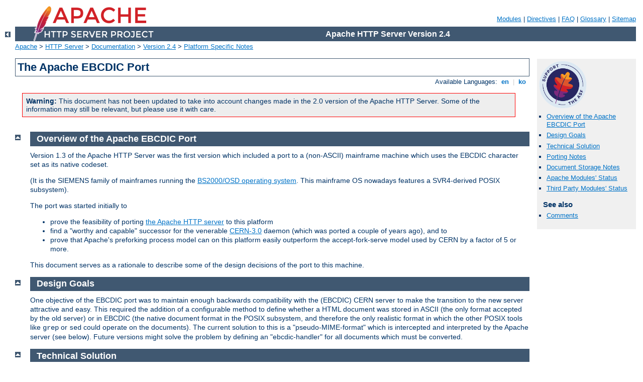

--- FILE ---
content_type: text/html
request_url: http://medialive.lt/manual/zh-cn/platform/ebcdic.html
body_size: 6526
content:
<?xml version="1.0" encoding="ISO-8859-1"?>
<!DOCTYPE html PUBLIC "-//W3C//DTD XHTML 1.0 Strict//EN" "http://www.w3.org/TR/xhtml1/DTD/xhtml1-strict.dtd">
<html xmlns="http://www.w3.org/1999/xhtml" lang="en" xml:lang="en"><head>
<meta content="text/html; charset=ISO-8859-1" http-equiv="Content-Type" />
<!--
        XXXXXXXXXXXXXXXXXXXXXXXXXXXXXXXXXXXXXXXXXXXXXXXXXXXXXXXXXXXXXXXXX
              This file is generated from xml source: DO NOT EDIT
        XXXXXXXXXXXXXXXXXXXXXXXXXXXXXXXXXXXXXXXXXXXXXXXXXXXXXXXXXXXXXXXXX
      -->
<title>The Apache EBCDIC Port - Apache HTTP Server Version 2.4</title>
<link href="../../style/css/manual.css" rel="stylesheet" media="all" type="text/css" title="Main stylesheet" />
<link href="../../style/css/manual-loose-100pc.css" rel="alternate stylesheet" media="all" type="text/css" title="No Sidebar - Default font size" />
<link href="../../style/css/manual-print.css" rel="stylesheet" media="print" type="text/css" /><link rel="stylesheet" type="text/css" href="../../style/css/prettify.css" />
<script src="../../style/scripts/prettify.min.js" type="text/javascript">
</script>

<link href="../../images/favicon.ico" rel="shortcut icon" /></head>
<body id="manual-page"><div id="page-header">
<p class="menu"><a href="../mod/index.html">Modules</a> | <a href="../mod/directives.html">Directives</a> | <a href="http://wiki.apache.org/httpd/FAQ">FAQ</a> | <a href="../glossary.html">Glossary</a> | <a href="../sitemap.html">Sitemap</a></p>
<p class="apache">Apache HTTP Server Version 2.4</p>
<img alt="" src="../../images/feather.png" /></div>
<div class="up"><a href="./index.html"><img title="&lt;-" alt="&lt;-" src="../../images/left.gif" /></a></div>
<div id="path">
<a href="http://www.apache.org/">Apache</a> &gt; <a href="http://httpd.apache.org/">HTTP Server</a> &gt; <a href="http://httpd.apache.org/docs/">Documentation</a> &gt; <a href="../index.html">Version 2.4</a> &gt; <a href="./index.html">Platform Specific Notes</a></div><div id="page-content"><div id="preamble"><h1>The Apache EBCDIC Port</h1>
<div class="toplang">
<p><span>Available Languages: </span><a href="../../en/platform/ebcdic.html" title="English">&nbsp;en&nbsp;</a> |
<a href="../../ko/platform/ebcdic.html" hreflang="ko" rel="alternate" title="Korean">&nbsp;ko&nbsp;</a></p>
</div>


    <div class="warning"><strong>Warning:</strong> This document
    has not been updated to take into account changes made in
    the 2.0 version of the Apache HTTP Server. Some of the
    information may still be relevant, but please use it with care.
    </div>

  </div>
<div id="quickview"><a href="https://www.apache.org/foundation/contributing.html" class="badge"><img src="https://www.apache.org/images/SupportApache-small.png" alt="Support Apache!" /></a><ul id="toc"><li><img alt="" src="../../images/down.gif" /> <a href="#overview">Overview of the Apache EBCDIC Port</a></li>
<li><img alt="" src="../../images/down.gif" /> <a href="#design">Design Goals</a></li>
<li><img alt="" src="../../images/down.gif" /> <a href="#technical">Technical Solution</a></li>
<li><img alt="" src="../../images/down.gif" /> <a href="#porting">Porting Notes</a></li>
<li><img alt="" src="../../images/down.gif" /> <a href="#document">Document Storage Notes</a></li>
<li><img alt="" src="../../images/down.gif" /> <a href="#modules">Apache Modules' Status</a></li>
<li><img alt="" src="../../images/down.gif" /> <a href="#third-party">Third Party Modules' Status</a></li>
</ul><h3>See also</h3><ul class="seealso"><li><a href="#comments_section">Comments</a></li></ul></div>
<div class="top"><a href="#page-header"><img alt="top" src="../../images/up.gif" /></a></div>
<div class="section">
<h2><a name="overview" id="overview">Overview of the Apache EBCDIC Port</a></h2>

    

    <p>Version 1.3 of the Apache HTTP Server was the first version
    which included a port to a (non-ASCII) mainframe machine which
    uses the EBCDIC character set as its native codeset.</p>

    <p>(It is the SIEMENS family of mainframes running the <a href="http://www.siemens.de/servers/bs2osd/osdbc_us.htm">BS2000/OSD
    operating system</a>. This mainframe OS nowadays features a
    SVR4-derived POSIX subsystem).</p>

    <p>The port was started initially to</p>

    <ul>
      <li>prove the feasibility of porting <a href="http://httpd.apache.org/">the Apache HTTP server</a> to
      this platform</li>

      <li>find a "worthy and capable" successor for the venerable
      <a href="http://www.w3.org/Daemon/">CERN-3.0</a> daemon
      (which was ported a couple of years ago), and to</li>

      <li>prove that Apache's preforking process model can on this
      platform easily outperform the accept-fork-serve model used
      by CERN by a factor of 5 or more.</li>
    </ul>

    <p>This document serves as a rationale to describe some of the
    design decisions of the port to this machine.</p>

  </div><div class="top"><a href="#page-header"><img alt="top" src="../../images/up.gif" /></a></div>
<div class="section">
<h2><a name="design" id="design">Design Goals</a></h2>

    

    <p>One objective of the EBCDIC port was to maintain enough
    backwards compatibility with the (EBCDIC) CERN server to make
    the transition to the new server attractive and easy. This
    required the addition of a configurable method to define
    whether a HTML document was stored in ASCII (the only format
    accepted by the old server) or in EBCDIC (the native document
    format in the POSIX subsystem, and therefore the only realistic
    format in which the other POSIX tools like <code>grep</code> or
    <code>sed</code> could operate on the documents). The current
    solution to this is a "pseudo-MIME-format" which is intercepted
    and interpreted by the Apache server (see below). Future versions
    might solve the problem by defining an "ebcdic-handler" for all
    documents which must be converted.</p>

  </div><div class="top"><a href="#page-header"><img alt="top" src="../../images/up.gif" /></a></div>
<div class="section">
<h2><a name="technical" id="technical">Technical Solution</a></h2>

    

    <p>Since all Apache input and output is based upon the BUFF
    data type and its methods, the easiest solution was to add the
    conversion to the BUFF handling routines. The conversion must
    be settable at any time, so a BUFF flag was added which defines
    whether a BUFF object has currently enabled conversion or not.
    This flag is modified at several points in the HTTP
    protocol:</p>

    <ul>
      <li><strong>set</strong> before a request is received
      (because the request and the request header lines are always
      in ASCII format)</li>

      <li><strong>set/unset</strong> when the request body is
      received - depending on the content type of the request body
      (because the request body may contain ASCII text or a binary
      file)</li>

      <li><strong>set</strong> before a reply header is sent
      (because the response header lines are always in ASCII
      format)</li>

      <li><strong>set/unset</strong> when the response body is sent
      - depending on the content type of the response body (because
      the response body may contain text or a binary file)</li>
    </ul>

  </div><div class="top"><a href="#page-header"><img alt="top" src="../../images/up.gif" /></a></div>
<div class="section">
<h2><a name="porting" id="porting">Porting Notes</a></h2>

    

    <ol>
      <li>
        <p>The relevant changes in the source are <code>#ifdef</code>'ed
        into two categories:</p>

        <dl>
          <dt><code><strong>#ifdef
          CHARSET_EBCDIC</strong></code></dt>

          <dd>
            <p>Code which is needed for any EBCDIC based machine.
            This includes character translations, differences in
            contiguity of the two character sets, flags which
            indicate which part of the HTTP protocol has to be
            converted and which part doesn't <em>etc.</em></p>
          </dd>

          <dt><code><strong>#ifdef _OSD_POSIX</strong></code></dt>

          <dd>
            <p>Code which is needed for the SIEMENS BS2000/OSD
            mainframe platform only. This deals with include file
            differences and socket implementation topics which are
            only required on the BS2000/OSD platform.</p>
          </dd>
        </dl>
      </li>

      <li>
        <p>The possibility to translate between ASCII and EBCDIC at
        the socket level (on BS2000 POSIX, there is a socket option
        which supports this) was intentionally <em>not</em> chosen,
        because the byte stream at the HTTP protocol level consists
        of a mixture of protocol related strings and non-protocol
        related raw file data. HTTP protocol strings are always
        encoded in ASCII (the <code>GET</code> request, any Header: lines,
        the chunking information <em>etc.</em>) whereas the file transfer
        parts (<em>i.e.</em>, GIF images, CGI output <em>etc.</em>)
        should usually be just "passed through" by the server. This
        separation between "protocol string" and "raw data" is
        reflected in the server code by functions like <code>bgets()</code>
        or <code>rvputs()</code> for strings, and functions like
        <code>bwrite()</code> for binary data. A global translation
        of everything would therefore be inadequate.</p>

        <p>(In the case of text files of course, provisions must be
        made so that EBCDIC documents are always served in
        ASCII)</p>
      </li>

      <li>
        <p>This port therefore features a built-in protocol level
        conversion for the server-internal strings (which the
        compiler translated to EBCDIC strings) and thus for all
        server-generated documents. The hard coded ASCII escapes
        <code>\012</code> and <code>\015</code> which are ubiquitous
        in the server code are an exception: they are already the binary
        encoding of the ASCII <code>\n</code> and <code>\r</code> and
        must not be converted to ASCII a second time.
        This exception is only relevant for server-generated strings;
        and <em>external</em> EBCDIC documents are not expected to
        contain ASCII newline characters.</p>
      </li>

      <li>
        <p>By examining the call hierarchy for the BUFF management
        routines, I added an "ebcdic/ascii conversion layer" which
        would be crossed on every puts/write/get/gets, and a
        conversion flag which allowed enabling/disabling the
        conversions on-the-fly. Usually, a document crosses this
        layer twice from its origin source (a file or CGI output) to
        its destination (the requesting client): <code>file -&gt;
        Apache</code>, and <code>Apache -&gt; client</code>.</p>

        <p>The server can now read the header lines of a CGI-script
        output in EBCDIC format, and then find out that the remainder
        of the script's output is in ASCII (like in the case of the
        output of a WWW Counter program: the document body contains a
        GIF image). All header processing is done in the native
        EBCDIC format; the server then determines, based on the type
        of document being served, whether the document body (except
        for the chunking information, of course) is in ASCII already
        or must be converted from EBCDIC.</p>
      </li>

      <li>
        <p>For Text documents (MIME types text/plain, text/html
        <em>etc.</em>), an implicit translation to ASCII can be
        used, or (if the users prefer to store some documents in
        raw ASCII form for faster serving, or because the files
        reside on a NFS-mounted directory tree) can be served
        without conversion.</p>

        <p><strong>Example:</strong></p>

        <p>to serve files with the suffix <code>.ahtml</code> as a
        raw ASCII <code>text/html</code> document without implicit
        conversion (and suffix <code>.ascii</code> as ASCII
        <code>text/plain</code>), use the directives:</p>

        <div class="example"><p><code>
          AddType  text/x-ascii-html  .ahtml <br />
          AddType  text/x-ascii-plain .ascii
        </code></p></div>

        <p>Similarly, any <code>text/foo</code> MIME type can be
        served as "raw ASCII" by configuring a MIME type
        "<code>text/x-ascii-foo</code>" for it using
        <code>AddType</code>.</p>
      </li>

      <li>
        <p>Non-text documents are always served "binary" without
        conversion. This seems to be the most sensible choice for,
        .<em>e.g.</em>, GIF/ZIP/AU file types. This of course
        requires the user to copy them to the mainframe host using
        the "<code>rcp -b</code>" binary switch.</p>
      </li>

      <li>
        <p>Server parsed files are always assumed to be in native
        (<em>i.e.</em>, EBCDIC) format as used on the machine, and
        are converted after processing.</p>
      </li>

      <li>
        <p>For CGI output, the CGI script determines whether a
        conversion is needed or not: by setting the appropriate
        Content-Type, text files can be converted, or GIF output can
        be passed through unmodified. An example for the latter case
        is the wwwcount program which we ported as well.</p>
      </li>

    </ol>

  </div><div class="top"><a href="#page-header"><img alt="top" src="../../images/up.gif" /></a></div>
<div class="section">
<h2><a name="document" id="document">Document Storage Notes</a></h2>

    

    <h3><a name="binary" id="binary">Binary Files</a></h3>

      

      <p>All files with a <code>Content-Type:</code> which does not
      start with <code>text/</code> are regarded as <em>binary
      files</em> by the server and are not subject to any conversion.
      Examples for binary files are GIF images, gzip-compressed files
      and the like.</p>

      <p>When exchanging binary files between the mainframe host and
      a Unix machine or Windows PC, be sure to use the ftp "binary"
      (<code>TYPE I</code>) command, or use the
      <code>rcp -b</code> command from the mainframe host (the
      <code>-b</code> switch is not supported in unix
      <code>rcp</code>'s).</p>

    

    <h3><a name="text" id="text">Text Documents</a></h3>

      

      <p>The default assumption of the server is that Text Files
      (<em>i.e.</em>, all files whose <code>Content-Type:</code>
      starts with <code>text/</code>) are stored in the native
      character set of the host, EBCDIC.</p>

    

    <h3><a name="ssi" id="ssi">Server Side Included Documents</a></h3>

      

      <p>SSI documents must currently be stored in EBCDIC only.
      No provision is made to convert it from ASCII before
      processing.</p>

    

  </div><div class="top"><a href="#page-header"><img alt="top" src="../../images/up.gif" /></a></div>
<div class="section">
<h2><a name="modules" id="modules">Apache Modules' Status</a></h2>

    

    <table class="bordered">
      <tr>
        <th>Module</th>
        <th>Status</th>
        <th>Notes</th>
      </tr>

      <tr>
        <td><code class="module"><a href="../mod/core.html">core</a></code></td>
        <td class="centered">+</td>
        <td />
      </tr>

      <tr>
        <td><code class="module">mod_access</code></td>
        <td class="centered">+</td>
        <td />
      </tr>

      <tr>
        <td><code class="module"><a href="../mod/mod_actions.html">mod_actions</a></code></td>
        <td class="centered">+</td>
        <td />
      </tr>

      <tr>
        <td><code class="module"><a href="../mod/mod_alias.html">mod_alias</a></code></td>
        <td class="centered">+</td>
        <td />
      </tr>

      <tr>
        <td><code class="module"><a href="../mod/mod_asis.html">mod_asis</a></code></td>
        <td class="centered">+</td>
        <td />
      </tr>

      <tr>
        <td><code class="module">mod_auth</code></td>
        <td class="centered">+</td>
        <td />
      </tr>

      <tr>
        <td><code class="module"><a href="../mod/mod_authn_anon.html">mod_authn_anon</a></code></td>
        <td class="centered">+</td>
        <td />
      </tr>

      <tr>
        <td><code class="module"><a href="../mod/mod_authn_dbm.html">mod_authn_dbm</a></code></td>
        <td class="centered">?</td>
        <td>with own <code>libdb.a</code></td>
      </tr>

      <tr>
        <td><code class="module"><a href="../mod/mod_authz_dbm.html">mod_authz_dbm</a></code></td>
        <td class="centered">?</td>
        <td>with own <code>libdb.a</code></td>
      </tr>

      <tr>
        <td><code class="module"><a href="../mod/mod_autoindex.html">mod_autoindex</a></code></td>
        <td class="centered">+</td>
        <td />
      </tr>

      <tr>
        <td><code class="module"><a href="../mod/mod_cern_meta.html">mod_cern_meta</a></code></td>
        <td class="centered">?</td>
        <td />
      </tr>

      <tr>
        <td><code class="module"><a href="../mod/mod_cgi.html">mod_cgi</a></code></td>
        <td class="centered">+</td>
        <td />
      </tr>

      <tr>
        <td><code>mod_digest</code></td>
        <td class="centered">+</td>
        <td />
      </tr>

      <tr>
        <td><code class="module"><a href="../mod/mod_dir.html">mod_dir</a></code></td>
        <td class="centered">+</td>
        <td />
      </tr>

      <tr>
        <td><code class="module"><a href="../mod/mod_so.html">mod_so</a></code></td>
        <td class="centered">-</td>
        <td>no shared libs</td>
      </tr>

      <tr>
        <td><code class="module"><a href="../mod/mod_env.html">mod_env</a></code></td>
        <td class="centered">+</td>
        <td />
      </tr>

      <tr>
        <td><code class="module"><a href="../mod/mod_example.html">mod_example</a></code></td>
        <td class="centered">-</td>
        <td>(test bed only)</td>
      </tr>

      <tr>
        <td><code class="module"><a href="../mod/mod_expires.html">mod_expires</a></code></td>
        <td class="centered">+</td>
        <td />
      </tr>

      <tr>
        <td><code class="module"><a href="../mod/mod_headers.html">mod_headers</a></code></td>
        <td class="centered">+</td>
        <td />
      </tr>

      <tr>
        <td><code class="module"><a href="../mod/mod_imagemap.html">mod_imagemap</a></code></td>
        <td class="centered">+</td>
        <td />
      </tr>

      <tr>
        <td><code class="module"><a href="../mod/mod_include.html">mod_include</a></code></td>
        <td class="centered">+</td>
        <td />
      </tr>

      <tr>
        <td><code class="module"><a href="../mod/mod_info.html">mod_info</a></code></td>
        <td class="centered">+</td>
        <td />
      </tr>

      <tr>
        <td><code>mod_log_agent</code></td>
        <td class="centered">+</td>
        <td />
      </tr>

      <tr>
        <td><code>mod_log_config</code></td>
        <td class="centered">+</td>
        <td />
      </tr>

      <tr>
        <td><code class="module">mod_log_referer</code></td>
        <td class="centered">+</td>
        <td />
      </tr>

      <tr>
        <td><code class="module"><a href="../mod/mod_mime.html">mod_mime</a></code></td>
        <td class="centered">+</td>
        <td />
      </tr>

      <tr>
        <td><code class="module"><a href="../mod/mod_mime_magic.html">mod_mime_magic</a></code></td>
        <td class="centered">?</td>
        <td>not ported yet</td>
      </tr>

      <tr>
        <td><code class="module"><a href="../mod/mod_negotiation.html">mod_negotiation</a></code></td>
        <td class="centered">+</td>
        <td />
      </tr>

      <tr>
        <td><code class="module"><a href="../mod/mod_proxy.html">mod_proxy</a></code></td>
        <td class="centered">+</td>
        <td />
      </tr>

      <tr>
        <td><code class="module"><a href="../mod/mod_rewrite.html">mod_rewrite</a></code></td>
        <td class="centered">+</td>
        <td>untested</td>
      </tr>

      <tr>
        <td><code class="module"><a href="../mod/mod_setenvif.html">mod_setenvif</a></code></td>
        <td class="centered">+</td>
        <td />
      </tr>

      <tr>
        <td><code class="module"><a href="../mod/mod_speling.html">mod_speling</a></code></td>
        <td class="centered">+</td>
        <td />
      </tr>

      <tr>
        <td><code class="module"><a href="../mod/mod_status.html">mod_status</a></code></td>
        <td class="centered">+</td>
        <td />
      </tr>

      <tr>
        <td><code class="module"><a href="../mod/mod_unique_id.html">mod_unique_id</a></code></td>
        <td class="centered">+</td>
        <td />
      </tr>

      <tr>
        <td><code class="module"><a href="../mod/mod_userdir.html">mod_userdir</a></code></td>
        <td class="centered">+</td>
        <td />
      </tr>

      <tr>
        <td><code class="module"><a href="../mod/mod_usertrack.html">mod_usertrack</a></code></td>
        <td class="centered">?</td>
        <td>untested</td>
      </tr>
    </table>

  </div><div class="top"><a href="#page-header"><img alt="top" src="../../images/up.gif" /></a></div>
<div class="section">
<h2><a name="third-party" id="third-party">Third Party Modules' Status</a></h2>

    

    <table class="bordered">
      <tr>
        <th>Module</th>
        <th>Status</th>
        <th>Notes</th>
      </tr>

      <tr>
        <td><code><a href="https://tomcat.apache.org/connectors-doc-archive/jk2/">JK</a> (Formerly mod_jserv)
        </code></td>
        <td class="centered">-</td>
        <td>JAVA still being ported.</td>
      </tr>

      <tr>
        <td><code><a href="http://www.php.net/">mod_php3</a></code></td>
        <td class="centered">+</td>
        <td><code>mod_php3</code> runs fine, with LDAP and GD
        and FreeType libraries.</td>
      </tr>

      <tr>
        <td><code><a href="http://hpwww.ec-lyon.fr/~vincent/apache/mod_put.html">mod_put</a></code></td>
        <td class="centered">?</td>
        <td>untested</td>
      </tr>

      <tr>
        <td><code><a href="ftp://hachiman.vidya.com/pub/apache/">mod_session</a></code></td>
        <td class="centered">-</td>
        <td>untested</td>
      </tr>
    </table>

  </div></div>
<div class="bottomlang">
<p><span>Available Languages: </span><a href="../../en/platform/ebcdic.html" title="English">&nbsp;en&nbsp;</a> |
<a href="../../ko/platform/ebcdic.html" hreflang="ko" rel="alternate" title="Korean">&nbsp;ko&nbsp;</a></p>
</div><div class="top"><a href="#page-header"><img src="../../images/up.gif" alt="top" /></a></div><div class="section"><h2><a id="comments_section" name="comments_section">Comments</a></h2><div class="warning"><strong>Notice:</strong><br />This is not a Q&amp;A section. Comments placed here should be pointed towards suggestions on improving the documentation or server, and may be removed again by our moderators if they are either implemented or considered invalid/off-topic. Questions on how to manage the Apache HTTP Server should be directed at either our IRC channel, #httpd, on Freenode, or sent to our <a href="http://httpd.apache.org/lists.html">mailing lists</a>.</div>
<script type="text/javascript"><!--//--><![CDATA[//><!--
var comments_shortname = 'httpd';
var comments_identifier = 'http://httpd.apache.org/docs/2.4/platform/ebcdic.html';
(function(w, d) {
    if (w.location.hostname.toLowerCase() == "httpd.apache.org") {
        d.write('<div id="comments_thread"><\/div>');
        var s = d.createElement('script');
        s.type = 'text/javascript';
        s.async = true;
        s.src = 'https://comments.apache.org/show_comments.lua?site=' + comments_shortname + '&page=' + comments_identifier;
        (d.getElementsByTagName('head')[0] || d.getElementsByTagName('body')[0]).appendChild(s);
    }
    else { 
        d.write('<div id="comments_thread">Comments are disabled for this page at the moment.<\/div>');
    }
})(window, document);
//--><!]]></script></div><div id="footer">
<p class="apache">Copyright 2017 The Apache Software Foundation.<br />Licensed under the <a href="http://www.apache.org/licenses/LICENSE-2.0">Apache License, Version 2.0</a>.</p>
<p class="menu"><a href="../mod/index.html">Modules</a> | <a href="../mod/directives.html">Directives</a> | <a href="http://wiki.apache.org/httpd/FAQ">FAQ</a> | <a href="../glossary.html">Glossary</a> | <a href="../sitemap.html">Sitemap</a></p></div><script type="text/javascript"><!--//--><![CDATA[//><!--
if (typeof(prettyPrint) !== 'undefined') {
    prettyPrint();
}
//--><!]]></script>
</body></html>